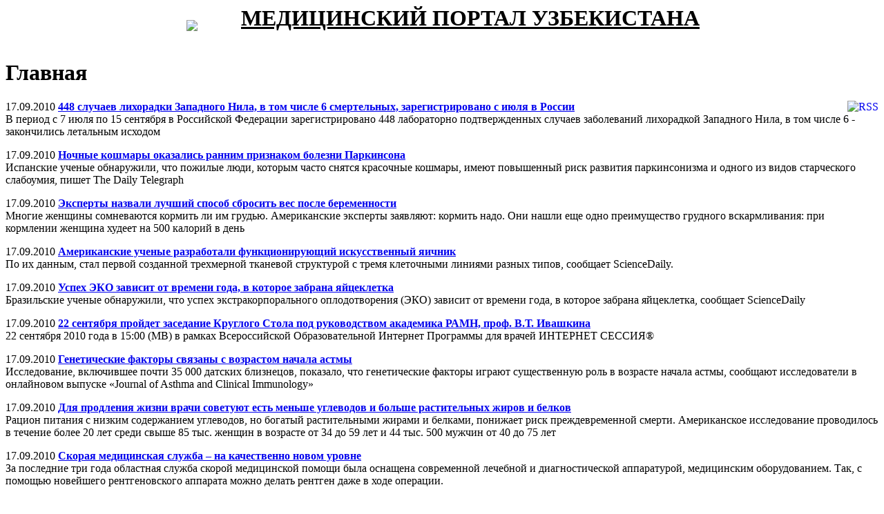

--- FILE ---
content_type: text/html; charset=UTF-8
request_url: http://med.uz/index.php?amp=166&print=Y&PAGEN_1=339
body_size: 7400
content:
<html>
<head>
<meta name="robots" content="noindex, follow" />
<meta http-equiv="Content-Type" content="text/html; charset=UTF-8" />
<meta name="robots" content="index, follow" />
<meta name="keywords" content="Медицинский портал, медицина, здравоохранение, министерство здравоохранения, врачи, медсестры, болезни, лекарства, медикаменты, оборудование, медицинское оборудование, больницы, частные клиники, частные больницы, лаборатории, нормативная документация, указы, постановления, приказы, телемедицина, электронное здравоохранение" />
<meta name="description" content="Медицинский портал Узбекистана" />
<link href="/bitrix/js/main/core/css/core.css?1492594438" type="text/css" rel="stylesheet" />
<link href="/bitrix/templates/.default/ajax/ajax.css?1492593939" type="text/css" rel="stylesheet" />
<link href="/bitrix/components/bitrix/system.pagenavigation/templates/ses/style.css?1492594646" type="text/css" rel="stylesheet" />
<link href="/bitrix/templates/print/components/bitrix/news/news_main_view_temp/bitrix/news.list/.default/style.css?1492597701" type="text/css" rel="stylesheet" />
<link href="/bitrix/templates/print/styles.css?1492592128" type="text/css" rel="stylesheet" />
<link href="/bitrix/templates/print/template_styles.css?1492592128" type="text/css" rel="stylesheet" />
<script type="text/javascript" src="/bitrix/js/main/core/core.js?1492593916"></script>
<script type="text/javascript">BX.message({'LANGUAGE_ID':'ru','FORMAT_DATE':'DD.MM.YYYY','FORMAT_DATETIME':'DD.MM.YYYY HH:MI:SS','COOKIE_PREFIX':'BITRIX_SM','bitrix_sessid':'e09eb37a92d271da71babc8e40943b6b','JS_CORE_LOADING':'Загрузка...','JS_CORE_WINDOW_CLOSE':'Закрыть','JS_CORE_WINDOW_EXPAND':'Развернуть','JS_CORE_WINDOW_NARROW':'Свернуть в окно','JS_CORE_WINDOW_SAVE':'Сохранить','JS_CORE_WINDOW_CANCEL':'Отменить','JS_CORE_H':'ч','JS_CORE_M':'м','JS_CORE_S':'с'})</script>
<script type="text/javascript" src="/bitrix/js/main/core/core_ajax.js?1492593916"></script>
<script type="text/javascript" src="/bitrix/js/main/session.js?1492592111"></script>
<script type="text/javascript">
bxSession.Expand(1440, 'e09eb37a92d271da71babc8e40943b6b', false, 'ba6a4b7437f6433440a9d52960ab0220');
</script>
<link rel="alternate" type="application/rss+xml" title="/rss/" href="/rss/" />
<script type="text/javascript" src="/bitrix/js/main/ajax.js?1492592111"></script>
<title>Главная</title>
</head>

<body>
<table width="100%" cellspacing="0" cellpadding="0" border="0">
<tr>
<td width=22%>
<img src="/bitrix/templates/print/logon.jpg" align="right">
</td>
<td width=5%><p>&nbsp</p></td>
<td align="left">
<h1><u>МЕДИЦИНСКИЙ ПОРТАЛ УЗБЕКИСТАНА</u></h1>
</td>
<tr>

<!--tr>
<td><center>
<img src="/bitrix/templates/print/logon.jpg">&nbsp;&nbsp;&nbsp;
<h1><u>МЕДИЦИНСКИЙ ПОРТАЛ УЗБЕКИСТАНА</u></h1></center>
</td>
<tr-->

</table>

<h1>Главная</h1><div id="comp_bd451f4f09c84fda38487659373c2c50">
		<a href="/rss/" title="rss" target="_self"><img alt="RSS" src="/bitrix/templates/print/components/bitrix/news/news_main_view_temp/images/gif-light/feed-icon-16x16.gif" border="0" align="right" /></a>

<div class="news-list">
		<p class="news-item" id="bx_1914200112_14636">
							<span class="news-date-time">17.09.2010</span>
														<a href="/news/world-medical-news/448-sluchaev-lihoradki-zapadnogo-nila-v-tom-chisle-6-smertelnyh-zaregistrirovano-s-iyulya-v-rossii/"><b>448 случаев лихорадки Западного Нила, в том числе 6 смертельных, зарегистрировано с июля в России</b></a><br />
													В период с 7 июля по 15 сентября в Российской Федерации зарегистрировано 448 лабораторно подтвержденных случаев заболеваний лихорадкой Западного Нила, в том числе 6 - закончились летальным исходом<br />
									</p>
		<p class="news-item" id="bx_1914200112_14635">
							<span class="news-date-time">17.09.2010</span>
														<a href="/news/world-medical-news/nochnye-koshmary-okazalis-rannim-priznakom-bolezni-parkinsona/"><b>Ночные кошмары оказались ранним признаком болезни Паркинсона</b></a><br />
													Испанские ученые обнаружили, что пожилые люди, которым часто снятся красочные кошмары, имеют повышенный риск развития паркинсонизма и одного из видов старческого слабоумия, пишет The Daily Telegraph<br />
									</p>
		<p class="news-item" id="bx_1914200112_14634">
							<span class="news-date-time">17.09.2010</span>
														<a href="/news/world-medical-news/eksperty-nazvali-luchshiy-sposob-sbrosit-ves-posle-beremennosti/"><b>Эксперты назвали лучший способ сбросить вес после беременности</b></a><br />
													Многие женщины сомневаются кормить ли им грудью. Американские эксперты заявляют: кормить надо. Они нашли еще одно преимущество грудного вскармливания: при кормлении женщина худеет на 500 калорий в день<br />
									</p>
		<p class="news-item" id="bx_1914200112_14633">
							<span class="news-date-time">17.09.2010</span>
														<a href="/news/world-medical-news/amerikanskie-uchenye-razrabotali-funkcioniruyushiy-iskusstvennyy-yaichnik/"><b>Американские ученые разработали функционирующий искусственный яичник</b></a><br />
													По их данным, стал первой созданной трехмерной тканевой структурой с тремя клеточными линиями разных типов, сообщает ScienceDaily. <br />
									</p>
		<p class="news-item" id="bx_1914200112_14632">
							<span class="news-date-time">17.09.2010</span>
														<a href="/news/world-medical-news/uspeh-eko-zavisit-ot-vremeni-goda-v-kotoroe-zabrana-yaycekletka/"><b>Успех ЭКО зависит от времени года, в которое забрана яйцеклетка</b></a><br />
													Бразильские ученые обнаружили, что успех экстракорпорального оплодотворения (ЭКО) зависит от времени года, в которое забрана яйцеклетка, сообщает ScienceDaily<br />
									</p>
		<p class="news-item" id="bx_1914200112_14631">
							<span class="news-date-time">17.09.2010</span>
														<a href="/news/world-medical-news/22-sentyabrya-proydet-zasedanie-kruglogo-stola-pod-rukovodstvom-akademika-ramn-prof-v-t-ivashkina/"><b>22 сентября пройдет заседание Круглого Стола под руководством академика РАМН, проф. В.Т. Ивашкина</b></a><br />
													22 сентября 2010 года в 15:00 (МВ) в рамках Всероссийской Образовательной Интернет Программы для врачей ИНТЕРНЕТ СЕССИЯ&reg;<br />
									</p>
		<p class="news-item" id="bx_1914200112_14630">
							<span class="news-date-time">17.09.2010</span>
														<a href="/news/world-medical-news/geneticheskie-faktory-svyazany-s-vozrastom-nachala-astmy/"><b>Генетические факторы связаны с возрастом начала астмы</b></a><br />
													Исследование, включившее почти 35 000 датских близнецов, показало, что генетические факторы играют существенную роль в возрасте начала астмы, сообщают исследователи в онлайновом выпуске &laquo;Journal of Asthma and Clinical Immunology&raquo; <br />
									</p>
		<p class="news-item" id="bx_1914200112_14629">
							<span class="news-date-time">17.09.2010</span>
														<a href="/news/world-medical-news/dlya-prodleniya-jizni-vrachi-sovetuyut-est-menshe-uglevodov-i-bolshe-rastitelnyh-jirov-i-belkov/"><b>Для продления жизни врачи советуют есть меньше углеводов и больше растительных жиров и белков</b></a><br />
													Рацион питания с низким содержанием углеводов, но богатый растительными жирами и белками, понижает риск преждевременной смерти. Американское исследование проводилось в течение более 20 лет среди свыше 85 тыс. женщин в возрасте от 34 до 59 лет и 44 тыс. 500 мужчин от 40 до 75 лет<br />
									</p>
		<p class="news-item" id="bx_1914200112_14628">
							<span class="news-date-time">17.09.2010</span>
														<a href="/news/medical-news-uzbekistan/skoraya-medicinskaya-slujba-na-kachestvenno-novom-urovne/"><b>Скорая медицинская служба – на качественно новом уровне</b></a><br />
													За последние три года областная служба скорой медицинской помощи была оснащена современной лечебной и диагностической аппаратурой, медицинским оборудованием. Так, с помощью новейшего рентгеновского аппарата можно делать рентген даже в ходе операции. <br />
									</p>
		<p class="news-item" id="bx_1914200112_14627">
							<span class="news-date-time">17.09.2010</span>
														<a href="/news/medical-news-uzbekistan/gotovy-li-svp-k-zime/"><b>Готовы ли СВП к зиме?</b></a><br />
													Резкое похолодание обязывает нас ускорить подготовку к зиме. Малейшая невнимательность сегодня может стать причиной больших проблем холодной зимой. Поэтому все необходимые работы по подготовке к зиме должны быть выполнены своевременно.<br />
									</p>
		<p class="news-item" id="bx_1914200112_14626">
							<span class="news-date-time">17.09.2010</span>
														<a href="/news/news-portal/posvyasheno-realizacii-celey-razvitiya-tysyacheletiya/"><b>Посвященo реализации целей развития тысячелетия</b></a><br />
													В столице состоялся международный &laquo;круглый стол&raquo; на тему «Узбекистан и Цели развития тысячелетия ООН: достижения и перспективы».<br />
									</p>
		<p class="news-item" id="bx_1914200112_14625">
							<span class="news-date-time">17.09.2010</span>
														<a href="/news/news-portal/15-sentyabrya-v-hokimiyate-djizakskoy-oblasti-sostoyalsya-seminar/"><b>15 сентября в хокимияте Джизакской области состоялся семинар</b></a><br />
													На тему &laquo;Воспитание молодежи в духе патриотизма &ndash; важный фактор формирования гармонично развитого поколения&raquo;, организованный Комитетом Сената Олий Мажлиса Республики Узбекистан по вопросам обороны и безопасности.<br />
									</p>
		<p class="news-item" id="bx_1914200112_14624">
							<span class="news-date-time">17.09.2010</span>
														<a href="/news/medical-news-uzbekistan/nadejnaya-sistema-ohrany-zdorovya-naseleniya/"><b>Надежная система охраны здоровья населения</b></a><br />
													Широкомасштабные реформы, осуществляемые под руководством Президента Ислама Каримова по созданию системы качественного медицинского обслуживания населения, дают весомые результаты<br />
									</p>
		<p class="news-item" id="bx_1914200112_14623">
							<span class="news-date-time">17.09.2010</span>
														<a href="/news/news-portal/16-sentyabrya-v-rezidencii-oksaroy/"><b>16 сентября в резиденции Оксарой </b></a><br />
													Президент Республики Узбекистан Ислам Каримов принял президента малайзийской компании &laquo;Petronas&raquo; Дато Шамсул Азxар Аббаса<br />
									</p>
		<p class="news-item" id="bx_1914200112_14622">
							<span class="news-date-time">16.09.2010</span>
														<a href="/news/news-portal/posol-uzbekistana-vstretilsya-s-zamministra-inostrannyh-del-rossii/"><b>Посол Узбекистана встретился с замминистра иностранных дел России</b></a><br />
													14 сентября: В Москве прошла встреча статс-секретаря - заместителя министра иностранных дел России Григория Карасина с послом Узбекистана Зиядуллой Пулатходжаевым.<br />
									</p>
		<p class="news-item" id="bx_1914200112_14621">
							<span class="news-date-time">16.09.2010</span>
														<a href="/news/news-portal/finansovoe-ozdorovlenie-prohodit-uspeshno/"><b>Финансовое оздоровление проходит успешно</b></a><br />
													На заседании Кабинета Министров Республики Узбекистан, посвященном итогам социально-экономического развития страны в 2009 году и важнейшим приоритетам экономической программы на 2010 год , Президент Ислам Каримов отмечал, что в нашей стране большое значение имеют меры по обеспечению финансовой устойчивости и поддержке предприятий реального сектора экономики в условиях мирового финансово-экономического кризиса<br />
									</p>
		<p class="news-item" id="bx_1914200112_14620">
							<span class="news-date-time">16.09.2010</span>
														<a href="/news/news-portal/ikt-novye-idei-i-perspektivy-razvitiya/"><b>ИКТ: новые идеи и перспективы развития </b></a><br />
													В рамках саммита около 400 делегатов обменяются опытом внедрения ИКТ Представители Великобритании, Германии, Гонконга, Индии, Кореи, Литвы, Нидерландов, России, США, Финляндии, Чехии и Японии соберутся на следующей неделе в Ташкенте для участия в национальном саммите по информационно-коммуникационным технологиям &ndash; ИКТ-саммит-2010. <br />
									</p>
		<p class="news-item" id="bx_1914200112_14619">
							<span class="news-date-time">16.09.2010</span>
														<a href="/news/news-portal/sohranim-zashitnoe-pokryvalo-planety/"><b>Сохраним защитное покрывало планеты</b></a><br />
													Вопросы охраны озонового слоя вошли в число приоритетов экологической политики нашей страны. Уже в 1993 году Узбекистан присоединился к важнейшим международным документам в этой области &ndash; Венской конвенции &laquo;Об охране озонового слоя&raquo; и Монреальскому протоколу по веществам, разрушающим озоновый слой.<br />
									</p>
		<p class="news-item" id="bx_1914200112_14618">
							<span class="news-date-time">16.09.2010</span>
														<a href="/news/news-portal/vizit-delegacii-vetnama/"><b>Визит делегации Вьетнама</b></a><br />
													Узбекистан с рабочим визитом посетила вьетнамская делегация во главе с членом Политбюро Центрального комитета Коммунистической партии, министром общественной безопасности Социалистической Республики Вьетнам Ле Хонг Ань.<br />
									</p>
		<p class="news-item" id="bx_1914200112_14617">
							<span class="news-date-time">16.09.2010</span>
														<a href="/news/medical-news-uzbekistan/stalo-menshe-pacientov-s-zapushennymi-sluchayami-zabolevaniy/"><b>Стало меньше пациентов с запущенными случаями заболеваний</b></a><br />
													Стали применяться малоинвазивные методы ведения операций &ndash; таковы основные достижения развития детской хирургии за последние годы.<br />
									</p>
	<br /><div class="modern-page-navigation">
	<span class="modern-page-title">Страницы:</span>
			<a href="/index.php?amp=166&print=Y&PAGEN_1=338" onclick="jsAjaxUtil.InsertDataToNode('/index.php?amp=166&print=Y&PAGEN_1=338&bxajaxid=bd451f4f09c84fda38487659373c2c50', 'comp_bd451f4f09c84fda38487659373c2c50', false); return false;"  class="modern-page-previous" >Назад</a>
			<a href="/index.php?amp=166&print=Y" onclick="jsAjaxUtil.InsertDataToNode('/index.php?amp=166&print=Y&bxajaxid=bd451f4f09c84fda38487659373c2c50', 'comp_bd451f4f09c84fda38487659373c2c50', false); return false;"  class="modern-page-first" >1</a>
			<a href="/index.php?amp=166&print=Y&PAGEN_1=167" onclick="jsAjaxUtil.InsertDataToNode('/index.php?amp=166&print=Y&PAGEN_1=167&bxajaxid=bd451f4f09c84fda38487659373c2c50', 'comp_bd451f4f09c84fda38487659373c2c50', false); return false;"  class="modern-page-dots" >...</a>
		<a href="/index.php?amp=166&print=Y&PAGEN_1=334" onclick="jsAjaxUtil.InsertDataToNode('/index.php?amp=166&print=Y&PAGEN_1=334&bxajaxid=bd451f4f09c84fda38487659373c2c50', 'comp_bd451f4f09c84fda38487659373c2c50', false); return false;"  class="" >334</a>
		<a href="/index.php?amp=166&print=Y&PAGEN_1=335" onclick="jsAjaxUtil.InsertDataToNode('/index.php?amp=166&print=Y&PAGEN_1=335&bxajaxid=bd451f4f09c84fda38487659373c2c50', 'comp_bd451f4f09c84fda38487659373c2c50', false); return false;"  class="" >335</a>
		<a href="/index.php?amp=166&print=Y&PAGEN_1=336" onclick="jsAjaxUtil.InsertDataToNode('/index.php?amp=166&print=Y&PAGEN_1=336&bxajaxid=bd451f4f09c84fda38487659373c2c50', 'comp_bd451f4f09c84fda38487659373c2c50', false); return false;"  class="" >336</a>
		<a href="/index.php?amp=166&print=Y&PAGEN_1=337" onclick="jsAjaxUtil.InsertDataToNode('/index.php?amp=166&print=Y&PAGEN_1=337&bxajaxid=bd451f4f09c84fda38487659373c2c50', 'comp_bd451f4f09c84fda38487659373c2c50', false); return false;"  class="" >337</a>
		<a href="/index.php?amp=166&print=Y&PAGEN_1=338" onclick="jsAjaxUtil.InsertDataToNode('/index.php?amp=166&print=Y&PAGEN_1=338&bxajaxid=bd451f4f09c84fda38487659373c2c50', 'comp_bd451f4f09c84fda38487659373c2c50', false); return false;"  class="" >338</a>
		<span class="modern-page-current">339</span>
		<a href="/index.php?amp=166&print=Y&PAGEN_1=340" onclick="jsAjaxUtil.InsertDataToNode('/index.php?amp=166&print=Y&PAGEN_1=340&bxajaxid=bd451f4f09c84fda38487659373c2c50', 'comp_bd451f4f09c84fda38487659373c2c50', false); return false;"  class="" >340</a>
		<a href="/index.php?amp=166&print=Y&PAGEN_1=341" onclick="jsAjaxUtil.InsertDataToNode('/index.php?amp=166&print=Y&PAGEN_1=341&bxajaxid=bd451f4f09c84fda38487659373c2c50', 'comp_bd451f4f09c84fda38487659373c2c50', false); return false;"  class="" >341</a>
		<a href="/index.php?amp=166&print=Y&PAGEN_1=342" onclick="jsAjaxUtil.InsertDataToNode('/index.php?amp=166&print=Y&PAGEN_1=342&bxajaxid=bd451f4f09c84fda38487659373c2c50', 'comp_bd451f4f09c84fda38487659373c2c50', false); return false;"  class="" >342</a>
		<a href="/index.php?amp=166&print=Y&PAGEN_1=343" onclick="jsAjaxUtil.InsertDataToNode('/index.php?amp=166&print=Y&PAGEN_1=343&bxajaxid=bd451f4f09c84fda38487659373c2c50', 'comp_bd451f4f09c84fda38487659373c2c50', false); return false;"  class="" >343</a>
		<a href="/index.php?amp=166&print=Y&PAGEN_1=344" onclick="jsAjaxUtil.InsertDataToNode('/index.php?amp=166&print=Y&PAGEN_1=344&bxajaxid=bd451f4f09c84fda38487659373c2c50', 'comp_bd451f4f09c84fda38487659373c2c50', false); return false;"  class="" >344</a>
		<a href="/index.php?amp=166&print=Y&PAGEN_1=376" onclick="jsAjaxUtil.InsertDataToNode('/index.php?amp=166&print=Y&PAGEN_1=376&bxajaxid=bd451f4f09c84fda38487659373c2c50', 'comp_bd451f4f09c84fda38487659373c2c50', false); return false;"  class="modern-page-dots" >...</a>
		<a href="/index.php?amp=166&print=Y&PAGEN_1=407" onclick="jsAjaxUtil.InsertDataToNode('/index.php?amp=166&print=Y&PAGEN_1=407&bxajaxid=bd451f4f09c84fda38487659373c2c50', 'comp_bd451f4f09c84fda38487659373c2c50', false); return false;"  >407</a>
		<a href="/index.php?amp=166&print=Y&PAGEN_1=340" onclick="jsAjaxUtil.InsertDataToNode('/index.php?amp=166&print=Y&PAGEN_1=340&bxajaxid=bd451f4f09c84fda38487659373c2c50', 'comp_bd451f4f09c84fda38487659373c2c50', false); return false;"  class="modern-page-next" >Вперед</a>
</div></div>
</div>
<br /><br />
<!--b>&copy;Медицинский портал Узбекистана<a href="http://www.med.uz">www.med.uz</a></b-->
<!--my-->
<!--table height="80" width="100%" cellspacing="5" cellpadding="5" border="0" align="left"--> 
<table height="80" width="100%" cellspacing="5" cellpadding="5" border="0" align="center">
  <tbody> 
    <tr><td> 
        <p align="left"><span style="font-size: 16pt; line-height: 50%; font-family: &quot;Calibri&quot;,&quot;sans-serif&quot;;"><a target="_blank" href="http://www.med.uz"><font face="Times New Roman" size="1">Copyright &copy; WWW.MED.UZ - Медицинский портал Узбекистана, 2005-2011</font></a></span> </font>
<font size="1">            
          Все права защищены. Вся информация, размещённая на данном веб-сайте, предназначена только для 
              
             персонального использования и не подлежит дальнейшему воспроизведению и/или распространению 
             
             в какой-либо форме, иначе как с письменного разрешения компании MedNetSoft</font></p>
       </td><!--td valign="top" align="right"> 
        <p align="right"><font size="1">Контакты: 
            <br />
           Tel.: +998 (71) 267-00-77 
            <br />
           Fax.: +998 (71) 267-00-77 
            <br />
           e-mail: </font><a href="mailto:info@med.uz"><font size="1">info@med.uz</font></a></p>
       </td--></tr>
   </tbody>
 </table>
<!--my-->
</body>
</html>